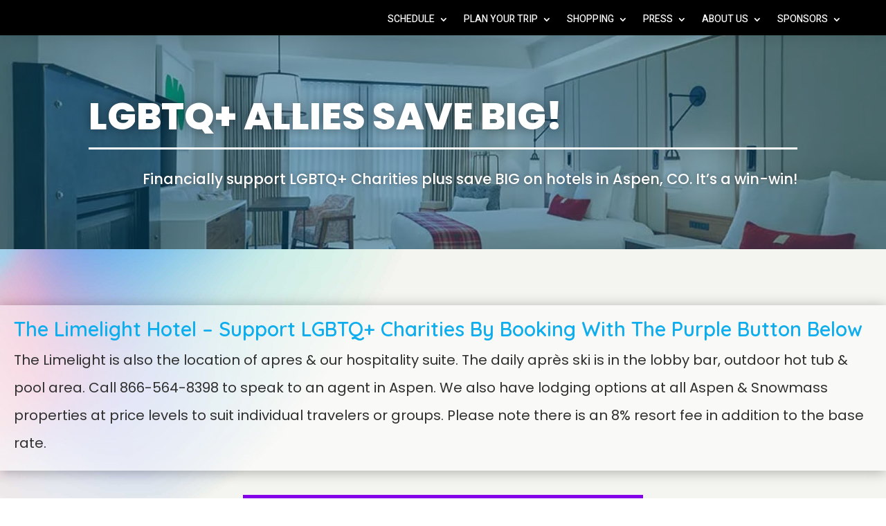

--- FILE ---
content_type: text/css
request_url: https://gayskiweek.com/wp-content/et-cache/7818/et-core-unified-tb-110445-deferred-7818.min.css?ver=1769195730
body_size: 1067
content:
div.et_pb_section.et_pb_section_2{background-position:right 0px top;background-image:url(https://gayskiweek.com/wp-content/uploads/2022/12/best-gay-ski-week-aspen-agsw-scaled-1.jpg)!important}.et_pb_row_4,body #page-container .et-db #et-boc .et-l .et_pb_row_4.et_pb_row,body.et_pb_pagebuilder_layout.single #page-container #et-boc .et-l .et_pb_row_4.et_pb_row,body.et_pb_pagebuilder_layout.single.et_full_width_page #page-container #et-boc .et-l .et_pb_row_4.et_pb_row{width:100%}.et_pb_text_6.et_pb_text{color:#303030!important}.et_pb_text_6{line-height:1.8em;font-family:'Heebo',Helvetica,Arial,Lucida,sans-serif;font-weight:300;font-size:1.3em;line-height:1.8em;background-color:rgba(255,255,255,0.92);padding-top:20px!important;padding-right:20px!important;padding-bottom:20px!important;padding-left:20px!important;box-shadow:0px 2px 18px 0px rgba(0,0,0,0.3)}.et_pb_text_6 h1{text-align:left}.et_pb_row_4.et_pb_row{padding-top:30px!important;padding-right:30px!important;padding-bottom:30px!important;padding-left:30px!important;margin-left:auto!important;margin-right:auto!important;padding-top:30px;padding-right:30px;padding-bottom:30px;padding-left:30px}